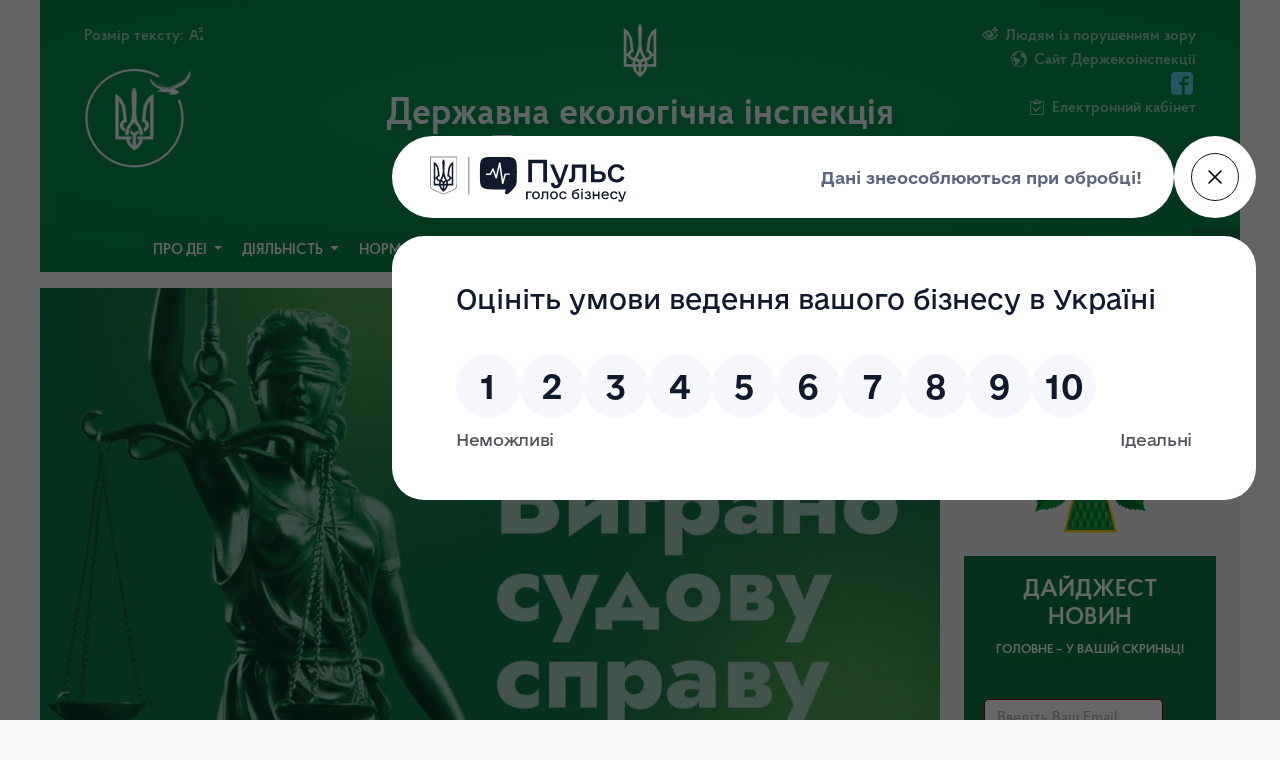

--- FILE ---
content_type: text/html; charset=UTF-8
request_url: https://polissyareg.dei.gov.ua/post/1551
body_size: 12894
content:
<!DOCTYPE html>
<html lang="en">

<head>
    <!-- Google Tag Manager -->
    <script>(function(w,d,s,l,i){w[l]=w[l]||[];w[l].push({'gtm.start':
    new Date().getTime(),event:'gtm.js'});var f=d.getElementsByTagName(s)[0],
    j=d.createElement(s),dl=l!='dataLayer'?'&l='+l:'';j.async=true;j.src=
    'https://www.googletagmanager.com/gtm.js?id='+i+dl;f.parentNode.insertBefore(j,f);
    })(window,document,'script','dataLayer','GTM-5C3RZWB2');</script>
    <!-- End Google Tag Manager -->
    <meta name="viewport" content="width=device-width, initial-scale=1">
    <meta charset="UTF-8">
    <meta name="csrf-token" content="TdLjFNQe5c4ojJO0nTRol9LdYJyfilkbb9dyyBWr">
        <meta name="title" content="">
    <meta name="description" content="">
    <meta name="keywords" content="">
        <title>Державна екологічна інспекція Поліського округу  </title>
    <link href="https://polissyareg.dei.gov.ua/favicon.ico" rel="shortcut icon" type="image/vnd.microsoft.icon">
    <script src="https://code.jquery.com/jquery-3.3.1.min.js"></script>
    <script src="https://cdnjs.cloudflare.com/ajax/libs/popper.js/1.14.3/umd/popper.min.js" integrity="sha384-ZMP7rVo3mIykV+2+9J3UJ46jBk0WLaUAdn689aCwoqbBJiSnjAK/l8WvCWPIPm49" crossorigin="anonymous"></script>
    <script src="https://stackpath.bootstrapcdn.com/bootstrap/4.1.3/js/bootstrap.min.js" integrity="sha384-ChfqqxuZUCnJSK3+MXmPNIyE6ZbWh2IMqE241rYiqJxyMiZ6OW/JmZQ5stwEULTy" crossorigin="anonymous"></script>
    <script src="https://polissyareg.dei.gov.ua/theme/assets/js/app.js"></script> <!--PLUGINS-->
    <script src="https://polissyareg.dei.gov.ua/js/jquery.cookie.js"></script>
    <script src="https://polissyareg.dei.gov.ua/theme/assets/plugins/pnotify/pnotify.custom.js"></script>
    <link href="https://polissyareg.dei.gov.ua/theme/assets/plugins/pnotify/pnotify.custom.css" rel="stylesheet"> <!--PLUGINS-->
    <link href="https://polissyareg.dei.gov.ua/theme/assets/css/bootstrap.css" rel="stylesheet">
    <link href="https://polissyareg.dei.gov.ua/theme/assets/css/bootstrap-grid.css" rel="stylesheet">
    <link href="https://polissyareg.dei.gov.ua/theme/assets/css/bootstrap-reboot.css" rel="stylesheet">
    <link href="https://polissyareg.dei.gov.ua/theme/assets/css/bootstrap-custom.css" rel="stylesheet">
    <link href="https://polissyareg.dei.gov.ua/theme/assets/icons/styles.css" rel="stylesheet">
    <link rel="stylesheet" href="https://cdn.jsdelivr.net/gh/Wruczek/Bootstrap-Cookie-Alert@gh-pages/cookiealert.css">
    <link href="https://stackpath.bootstrapcdn.com/font-awesome/4.7.0/css/font-awesome.min.css" rel="stylesheet">
    <link rel="stylesheet" type="text/css" href="https://polissyareg.dei.gov.ua/theme/assets/plugins/slick/slick.css" />
    <link rel="stylesheet" type="text/css" href="https://polissyareg.dei.gov.ua/theme/assets/plugins/slick/slick-theme.css" />

    <meta name="google-site-verification" content="QGBrjCo2yUonBbb2m1J6JicLc_-qJYhe5IYHVmZ8vX4" />
    
    </head>

<body class="bg-light">   
    <!-- Google Tag Manager (noscript) -->
    <noscript><iframe src="https://www.googletagmanager.com/ns.html?id=GTM-5C3RZWB2"
    height="0" width="0" style="display:none;visibility:hidden"></iframe></noscript>
    <!-- End Google Tag Manager (noscript) -->
<script src="https://pulse.gov.ua/assets/pulse-feedback-widget/pulse-feedback-widget.js"></script>
        <header class="container main-header " style="flex-wrap:wrap">
	<header class="container main-header " style="flex-wrap:wrap">
    <div class="row p-4 desktop-header">
	
        <div class="main-header-left">
            <ul class="main-header-left-menu">
                
                <li> Розмір тексту:                    <a href="#" class="switch-font-up"><i class="icon-superscript2 "></i></a>
                    

                <li>
				                    <img src="https://polissyareg.dei.gov.ua/theme/files/dei_logo_icon_2024.png" style=" height: 100px; margin-top: 20px; ">
				                </li>
            </ul>
        </div>
        <div class="main-header-center">
            <a href="https://polissyareg.dei.gov.ua" class="header-branding">
                <img class="header-logo"
                     src="https://polissyareg.dei.gov.ua/theme/files/coat-of-arms-white.svg"
                     style="max-height: 3.4em;/* float: left; */">
                <h1> Державна екологічна інспекція Поліського округу  </h1>
                <small>Офіційний веб-портал</small>
            </a>
        </div>
        <div class="main-header-right">
            <ul class="main-header-right-menu" style="
    padding-inline-start: 0;
">
                <li class="switch-black-n-white"><i class="icon-eye-plus"></i> <span>Людям із порушенням зору</span></li>
				                <li><i class="icon-earth"></i> <a target="_blank" href="https://dei.gov.ua" style=" color: #8fd6b2; text-decoration: none; "><span>Сайт Держекоінспекції</span></a></li>
                				<li>
				                    <a target="_blank" class="ml-1" href="https://www.facebook.com/deiukr/">
                       <i style=" color: #67d4ee !important;" class="icon-facebook2"></i>
                    </a>
								<!-- 	 -->
                </li>
				<li><i class="icon-clipboard2"></i> <a href="/sign_id" style=" color: #8fd6b2; text-decoration: none; "><span>Електронний кабінет</span></a></li>
            </ul>
        </div>
   
   </div>
   
	</header>
	<nav class="navbar main-header-navbar navbar-expand-lg " style="flex-wrap:wrap">


	    <div class="row" style="flex-wrap:nowrap">
			<button class="navbar-toggler navbar-dark collapsed  " type="button" data-toggle="collapse" data-target="#navbars-dei" aria-controls="navbars-dei" aria-expanded="false" aria-label="Toggle navigation">
				<span class="navbar-toggler-icon" style="margin-top: 8px;margin-bottom: 8px;"></span>
			</button> 
			<navbar   class="mobile-header">
				<a href="https://polissyareg.dei.gov.ua" class="nav-item_ item-logo"  >
					<logo>
						ДержЕкоІнспекція					</logo>
						
						<h6 style=" margin: 0;" >Поліського округу   </h6>
				
						
					
				</a>

		
     
				<a href="javascript:void(0)" class="nav-item_ item-4"><svg xmlns="http://www.w3.org/2000/svg" viewBox="0 0 240 400" style=" max-height: 60%; "><path d="M120 0c-9.3 10.6-15 24.4-15 39.6.6 33.4 4.6 66.7 5 100 .7 31.1-8.6 60.3-19.9 88.8-3.8 7.9-7.9 15.6-12 23.3l-12-2.4c-10.8-2.2-17.9-12.7-15.7-23.5 1.9-9.5 10.2-16.1 19.5-16.1l4.4.5-9.8-81.6c-3.2-36.4-21.9-68.3-49.5-89-4.7-3.6-9.8-6.8-15-9.7v289.7h66.9c5 27.1 19.9 50.8 40.9 67 5 3.4 9.2 8 12.2 13.3 3-5.3 7.2-9.8 12.2-13.3 21-16.2 35.9-39.9 40.9-67H240V29.9c-5.2 2.9-10.3 6.1-15 9.7-27.6 20.7-46.3 52.6-49.5 88.9l-9.8 81.6 4.4-.5c9.3 0 17.6 6.6 19.5 16.1 2.2 10.8-4.9 21.4-15.7 23.5l-12 2.4c-4.1-7.7-8.2-15.4-12-23.3-11.3-28.5-20.7-57.7-19.9-88.8.4-33.4 4.4-66.7 5-100 0-15.1-5.7-28.9-15-39.5zM20 71.7c12.9 15.2 21.6 34.1 24.2 54.9l8 67.3c-10.2 5.1-18 14.5-20.9 25.8H20v-148zm200 0v148h-11.3c-2.9-11.3-10.7-20.7-20.9-25.8l8-67.3c2.6-20.8 11.3-39.8 24.2-54.9zM120 206.9c5.4 17.6 12.8 34.3 22 49.8-8.7 2.7-16.3 7.8-22 14.8-5.6-6.9-13.2-12.1-22-14.8 9.2-15.5 16.6-32.2 22-49.8zM20 239.7h11.3c3.6 13.8 14.3 24.7 28 28.5l9.6 2.2c-2.6 9.3-4 19.2-4 29.3H20v-60zm188.7 0H220v60h-45c0-10.1-1.4-20-4-29.3l9.6-2.2c13.7-3.8 24.5-14.7 28.1-28.5zM88.5 275c12.1 1.7 21.5 12.1 21.5 24.7H85c0-8.6 1.3-16.9 3.5-24.7zm63 0c2.2 7.9 3.5 16.1 3.5 24.7h-25c0-12.6 9.4-23 21.5-24.7zm-64.2 44.7H110v42.1c-11-11.5-19-26-22.7-42.1zm42.7 0h22.7c-3.7 16.1-11.7 30.6-22.7 42.1v-42.1z" fill="#FFFFFF"></path></svg></a>
			</navbar>  
		</div> 
        <div class="row collapse navbar-collapse navbars__dei" id="navbars-dei">
			<!-- <div class="floatleft"> -->
            <ul class="navbar-nav mr-auto navbar--list w-100 justify-content-center">

                             
                                    
                                                                                    <li class="nav-item dropdown megamenu-">
                                    <a class="nav-link dropdown-toggle"
                                       href="#"
                                       data-toggle="dropdown" aria-haspopup="true"
                                       aria-expanded="true">Про ДЕІ
                                    </a>
                                    <div class="dropdown-menu multi-level" aria-labelledby="">

                                                                                    												<a class="dropdown-item" target="_self" href="/post/302">Керівництво</a>
                                                                                                                                												<a class="dropdown-item" target="_self" href="/post/560">Положення</a>
                                                                                                                                												<a class="dropdown-item" target="_self" href="/post/2">Контакти</a>
                                                                                                                                												<a class="dropdown-item" target="_self" href="/post?category_id=72&amp;post_type_id=2">Структура</a>
                                                                                                                                                                                <div class="dropdown-submenu">
												   <a href="" class="dropdown-toggle dropdown-item" data-toggle="dropdown">Гендерна рівність</a> 
                                                    <ul class="dropdown-menu">
                                                        
														                                                                                                                            <li><a target="_self" href="/post?category_id=128&amp;post_type_id=2" class="dropdown-item 333" style="white-space: normal;">Нормативно-правові акти</a></li>
                                                                                                                                                                                                                                                <li><a target="_self" href="/post?category_id=129&amp;post_type_id=2" class="dropdown-item 333" style="white-space: normal;">Реалізація гендерної політики</a></li>
                                                                                                                    														
                                                    </ul>
                                                </div>
                                                                                    
                                    </div>
                                </li>

                                                                                                                <li class="nav-item dropdown megamenu-">
                                    <a class="nav-link dropdown-toggle"
                                       href="#"
                                       data-toggle="dropdown" aria-haspopup="true"
                                       aria-expanded="true">Діяльність
                                    </a>
                                    <div class="dropdown-menu multi-level" aria-labelledby="">

                                                                                    												<a class="dropdown-item" target="_self" href="/post?category_id=13&amp;post_type_id=4">Мета діяльності</a>
                                                                                                                                												<a class="dropdown-item" target="_self" href="/post?category_id=102&amp;post_type_id=2">Плани роботи</a>
                                                                                                                                                                                <div class="dropdown-submenu">
												   <a href="" class="dropdown-toggle dropdown-item" data-toggle="dropdown">Плани перевірок</a> 
                                                    <ul class="dropdown-menu">
                                                        
														                                                                                                                            <li><a target="_self" href="/post/2655" class="dropdown-item 333" style="white-space: normal;">План перевірок на 2025 рік</a></li>
                                                                                                                    														
                                                    </ul>
                                                </div>
                                                                                                                                												<a class="dropdown-item" target="_self" href="/post?category_id=67&amp;post_type_id=2">Результати перевірок</a>
                                                                                                                                												<a class="dropdown-item" target="_self" href="/post?category_id=97&amp;post_type_id=2">Звіти</a>
                                                                                                                                												<a class="dropdown-item" target="_self" href="/post?category_id=118&amp;post_type_id=2">Пріоритетні напрямки роботи</a>
                                                                                                                                												<a class="dropdown-item" target="_self" href="/post?category_id=69&amp;post_type_id=2">ТОП-100 підприємств-забруднювачів </a>
                                                                                                                                												<a class="dropdown-item" target="_self" href="/post?category_id=99&amp;post_type_id=2">Державний екологічний контроль</a>
                                                                                                                                                                                <div class="dropdown-submenu">
												   <a href="" class="dropdown-toggle dropdown-item" data-toggle="dropdown">Державний ринковий нагляд</a> 
                                                    <ul class="dropdown-menu">
                                                        
														                                                                                                                            <li><a target="_self" href="/post?category_id=80&amp;post_type_id=2" class="dropdown-item 333" style="white-space: normal;">Загальна інформація</a></li>
                                                                                                                                                                                                                                                <li><a target="_self" href="/post?category_id=95&amp;post_type_id=2" class="dropdown-item 333" style="white-space: normal;">Нормативно-правова база</a></li>
                                                                                                                                                                                                                                                <li><a target="_self" href="/post?category_id=84&amp;post_type_id=2" class="dropdown-item 333" style="white-space: normal;">Секторальні плани</a></li>
                                                                                                                                                                                                                                                <li><a target="_self" href="/post/720" class="dropdown-item 333" style="white-space: normal;">Звіти</a></li>
                                                                                                                                                                                                                                                <li><a target="_self" href="/post?category_id=101&amp;post_type_id=2" class="dropdown-item 333" style="white-space: normal;">Повідомлення про небезпечну продукцію</a></li>
                                                                                                                    														
                                                    </ul>
                                                </div>
                                                                                                                                                                                <div class="dropdown-submenu">
												   <a href="" class="dropdown-toggle dropdown-item" data-toggle="dropdown">Регуляторна діяльність</a> 
                                                    <ul class="dropdown-menu">
                                                        
														                                                                                                                            <li><a target="_self" href="/post?category_id=111&amp;post_type_id=2" class="dropdown-item 333" style="white-space: normal;">Планування регуляторної діяльності</a></li>
                                                                                                                                                                                                                                                <li><a target="_self" href="/post?category_id=112&amp;post_type_id=2" class="dropdown-item 333" style="white-space: normal;">Оприлюднення проектів регуляторних актів</a></li>
                                                                                                                                                                                                                                                <li><a target="_self" href="/post?category_id=113&amp;post_type_id=2" class="dropdown-item 333" style="white-space: normal;">Відстеження результативності регуляторних актів (водні ресурси)</a></li>
                                                                                                                                                                                                                                                <div class="dropdown-submenu">
                                                                    <li><a target="_self" href="/post?category_id=115&amp;post_type_id=2" class="dropdown-item">Інформація про здійснення регуляторної діяльності</a></li>
                                                                    <ul class="dropdown-menu">
																		
																		                                                                            <li><a target="_self" href="/post?category_id=116&amp;post_type_id=2" class="dropdown-item">Аналіз регуляторного впливу</a></li>
                                                                                                                                                    <li><a target="_self" href="/post?category_id=117&amp;post_type_id=2" class="dropdown-item">Повідомлення про оприлюднення</a></li>
                                                                        																		
                                                                    </ul>
                                                                </div>
                                                                                                                    														
                                                    </ul>
                                                </div>
                                                                                                                                                                                <div class="dropdown-submenu">
												   <a href="" class="dropdown-toggle dropdown-item" data-toggle="dropdown">Колегія</a> 
                                                    <ul class="dropdown-menu">
                                                        
														                                                                                                                            <li><a target="_self" href="/post?category_id=29&amp;post_type_id=2" class="dropdown-item 333" style="white-space: normal;">Склад колегії</a></li>
                                                                                                                                                                                                                                                <li><a target="_self" href="/post?category_id=31&amp;post_type_id=2" class="dropdown-item 333" style="white-space: normal;">Плани проведення засідань колегії</a></li>
                                                                                                                                                                                                                                                <li><a target="_self" href="/post?category_id=30&amp;post_type_id=2" class="dropdown-item 333" style="white-space: normal;">Рішення колегії</a></li>
                                                                                                                                                                                                                                                <li><a target="_self" href="/post?category_id=121&amp;post_type_id=2" class="dropdown-item 333" style="white-space: normal;">Інформація</a></li>
                                                                                                                    														
                                                    </ul>
                                                </div>
                                                                                                                                                                                <div class="dropdown-submenu">
												   <a href="" class="dropdown-toggle dropdown-item" data-toggle="dropdown">Кадрова політика</a> 
                                                    <ul class="dropdown-menu">
                                                        
														                                                                                                                            <li><a target="_self" href="/post?category_id=20&amp;post_type_id=2" class="dropdown-item 333" style="white-space: normal;">Вакансії</a></li>
                                                                                                                                                                                                                                                <li><a target="_self" href="/post?category_id=21&amp;post_type_id=2" class="dropdown-item 333" style="white-space: normal;">Призначення</a></li>
                                                                                                                                                                                                                                                <li><a target="_self" href="/post?category_id=23&amp;post_type_id=2" class="dropdown-item 333" style="white-space: normal;">Очищення влади</a></li>
                                                                                                                                                                                                                                                <li><a target="_self" href="/post?category_id=100&amp;post_type_id=2" class="dropdown-item 333" style="white-space: normal;">Накази</a></li>
                                                                                                                    														
                                                    </ul>
                                                </div>
                                                                                                                                                                                <div class="dropdown-submenu">
												   <a href="" class="dropdown-toggle dropdown-item" data-toggle="dropdown">Запобігання корупції</a> 
                                                    <ul class="dropdown-menu">
                                                        
														                                                                                                                            <li><a target="_self" href="/post?category_id=119&amp;post_type_id=2" class="dropdown-item 333" style="white-space: normal;">Інформація для викривачів</a></li>
                                                                                                                                                                                                                                                <li><a target="_self" href="/post?category_id=120&amp;post_type_id=2" class="dropdown-item 333" style="white-space: normal;">Основна діяльність</a></li>
                                                                                                                    														
                                                    </ul>
                                                </div>
                                                                                                                                												<a class="dropdown-item" target="_self" href="/post?category_id=40&amp;post_type_id=2">Річні плани держзакупівель</a>
                                                                                                                                												<a class="dropdown-item" target="_self" href="post?category_id=85&amp;post_type_id=2">Структура та обсяг державних коштів</a>
                                                                                                                                												<a class="dropdown-item" target="_self" href="/post?category_id=107&amp;post_type_id=2">Перелік суб&#039;єктів господарювання</a>
                                                                                                                                												<a class="dropdown-item" target="_self" href="/post?category_id=126&amp;post_type_id=2">Адміністративні послуги</a>
                                                                                    
                                    </div>
                                </li>

                                                                                                                <li class="nav-item dropdown megamenu-">
                                    <a class="nav-link dropdown-toggle"
                                       href="#"
                                       data-toggle="dropdown" aria-haspopup="true"
                                       aria-expanded="true">Нормативна база
                                    </a>
                                    <div class="dropdown-menu multi-level" aria-labelledby="">

                                                                                    												<a class="dropdown-item" target="_self" href="/post?category_id=92&amp;post_type_id=2">Такси та методики нарахування збитків</a>
                                                                                                                                												<a class="dropdown-item" target="_self" href="/post?category_id=91&amp;post_type_id=2">Постанови та розпорядження КМУ</a>
                                                                                                                                												<a class="dropdown-item" target="_self" href="/post?category_id=96&amp;post_type_id=2">Накази</a>
                                                                                                                                												<a class="dropdown-item" target="_self" href="/post?category_id=93&amp;post_type_id=2">Перелік нормативно-правових актів</a>
                                                                                                                                												<a class="dropdown-item" target="_self" href="/post?category_id=94&amp;post_type_id=2">Перелік питань до суб&#039;єктів господарювання</a>
                                                                                                                                												<a class="dropdown-item" target="_self" href="/post?category_id=90&amp;post_type_id=2">Кодекси України</a>
                                                                                    
                                    </div>
                                </li>

                                                                                                                <li class="nav-item dropdown megamenu-">
                                    <a class="nav-link dropdown-toggle"
                                       href="#"
                                       data-toggle="dropdown" aria-haspopup="true"
                                       aria-expanded="true">Зв’язки із громадськістю та ЗМІ
                                    </a>
                                    <div class="dropdown-menu multi-level" aria-labelledby="">

                                                                                    												<a class="dropdown-item" target="_self" href="/post?category_id=66&amp;post_type_id=2">Гаряча лінія</a>
                                                                                                                                												<a class="dropdown-item" target="_self" href="/post?category_id=60&amp;post_type_id=2">Графік прийому громадян</a>
                                                                                                                                												<a class="dropdown-item" target="_self" href="/post?category_id=86&amp;post_type_id=2">Звернення громадян</a>
                                                                                                                                												<a class="dropdown-item" target="_self" href="/post?category_id=123&amp;post_type_id=2">Електронне звернення через вебресурс ЕкоЗагроза</a>
                                                                                                                                												<a class="dropdown-item" target="_self" href="/post?category_id=58&amp;post_type_id=2">Громадська рада</a>
                                                                                                                                                                                <div class="dropdown-submenu">
												   <a href="" class="dropdown-toggle dropdown-item" data-toggle="dropdown">Громадські інспектори</a> 
                                                    <ul class="dropdown-menu">
                                                        
														                                                                                                                            <li><a target="_self" href="/post?category_id=53&amp;post_type_id=2" class="dropdown-item 333" style="white-space: normal;">Установчі документи громадських інспекторів</a></li>
                                                                                                                                                                                                                                                <li><a target="_self" href="/post?category_id=54&amp;post_type_id=2" class="dropdown-item 333" style="white-space: normal;">Діяльність громадських інспекторів</a></li>
                                                                                                                                                                                                                                                <li><a target="_self" href="/post?category_id=104&amp;post_type_id=2" class="dropdown-item 333" style="white-space: normal;">Накази - анулювання посвідчень громадських інспекторів</a></li>
                                                                                                                    														
                                                    </ul>
                                                </div>
                                                                                                                                												<a class="dropdown-item" target="_self" href="/post?category_id=106&amp;post_type_id=2">Консультації з громадськістю</a>
                                                                                                                                												<a class="dropdown-item" target="_self" href="/post?category_id=109&amp;post_type_id=2">Відповідальні особи Сектору взаємодії з громадськістю та ЗМІ </a>
                                                                                    
                                    </div>
                                </li>

                                                                                                                <li class="nav-item dropdown megamenu-">
                                    <a class="nav-link dropdown-toggle"
                                       href="#"
                                       data-toggle="dropdown" aria-haspopup="true"
                                       aria-expanded="true">Публічна інформація
                                    </a>
                                    <div class="dropdown-menu multi-level" aria-labelledby="">

                                                                                    												<a class="dropdown-item" target="_self" href="/post?category_id=44&amp;post_type_id=2">Порядок складання та надання запитів </a>
                                                                                                                                												<a class="dropdown-item" target="_self" href="/post?category_id=45&amp;post_type_id=2">Форма запиту</a>
                                                                                                                                												<a class="dropdown-item" target="_self" href="/post?category_id=46&amp;post_type_id=2">Порядок оскарження</a>
                                                                                                                                												<a class="dropdown-item" target="_self" href="/post?category_id=68&amp;post_type_id=2">Що таке запит на інформацію</a>
                                                                                                                                												<a class="dropdown-item" target="_self" href="/post?category_id=88&amp;post_type_id=2">Звіти про надходження запитів</a>
                                                                                                                                												<a class="dropdown-item" target="_self" href="/post?category_id=122&amp;post_type_id=2">Система обліку</a>
                                                                                                                                												<a class="dropdown-item" target="_self" href="/post?category_id=98&amp;post_type_id=2">Службова інформація</a>
                                                                                                                                												<a class="dropdown-item" target="_self" href="/post?category_id=105&amp;post_type_id=2">Безоплатна правова допомога</a>
                                                                                    
                                    </div>
                                </li>

                                                                                                                                                    <li class="nav-item "><a class="nav-link" target="_self" href="/post?category_id=10&amp;post_type_id=1">Новини</a></li>
                                                                                    

                    
                 
				 </ul>	
<!-- </div>				  -->
				 <div class="floatright">
					<button class="search-btn collapsed" data-toggle="collapse" data-target="#navbarSearch"
                    aria-controls="navbarSearch" aria-expanded="true" aria-label="navbarSearch" style="
					margin-right: -5px;">
						<i class="icon-search4"></i>
					</button>
				</div>
        </div>
   
    <div class="collapse w-100" id="navbarSearch" style="">
        <div class="row">
            <div class="col-sm-12 py-2">
                <form action="https://polissyareg.dei.gov.ua/search_posts" class="input-group">
				<input type="text" name="term" class="form-control rounded-0" required=""
                                                placeholder="Введіть текст для пошуку...">
                    <div class="input-group-append">
                        <button class="btn btn-default rounded-0">Знайти</button>
                    </div>
                </form>
            </div>
        </div>
    </div>

 </nav>
 </header>    <main class="container mt-3 content">
            <div class="row mx-0 mt-3">
        <div class="col-md-9 p-4" style=" background: white;">

                        <div style="position: inherit; margin: -24px -24px 15px -24px;">
                <div class="post-img-show" style="background-image:url(https://polissyareg.dei.gov.ua/files/1695362073/vigrano_sud.jpg)!important;"></div>
                <background></background>
            </div>
            
            <div class="blog-post">
                <h2 class="blog-post-title" style="font-family: ProbaSemiBold;">Суд зобов’язав Черняхівську селищну раду ліквідувати несанкціоновані сміттєзвалища та оформити документи на право власності на земельні ділянки</h2>
                <p class="blog-post-meta text-muted">Дата: 2023-09-22
                    
                </p>

                <div class="blog-post-content" style="text-align:justify;">
                    <p class="MsoNormal" style="text-align: justify;"><span style="font-size:14.0pt;line-height:115%;font-family:
&quot;Times New Roman&quot;,&quot;serif&quot;">Ще у вересні 2021 року Інспекцією було здійснено
плановий захід державного нагляду (контролю) щодо дотримання вимог
законодавства у сфері охорони навколишнього природного середовища Черняхівською
селищною радою Житомирського району, під час якого було виявлено низку
порушень, зокрема, у сфері поводження з відходами.<o:p></o:p></span></p>

<p class="MsoNormal" style="text-align: justify;"><span style="font-size:14.0pt;line-height:115%;font-family:
&quot;Times New Roman&quot;,&quot;serif&quot;">Так, не було оформлено право користування на
земельні ділянки під сміттєзвалищами на території старостинських округів
Черняхівської ОТГ, не розроблено та не затверджено схему санітарного очищення
населених пунктів селищної ради, не переоформлено паспорти місць видалення
відходів, не організовано роздільне збирання твердих побутових відходів, не
відведено спеціальні ділянки або поля компостування для вивезення опалого
листя, у період листопаду, з метою недопущення спалювання опалого листя на
території житлової забудови, в скверах і парках.<o:p></o:p></span></p>

<p class="MsoNormal" style="text-align: justify;"><span style="font-size:14.0pt;line-height:115%;font-family:
&quot;Times New Roman&quot;,&quot;serif&quot;">За підсумками перевірки на старост старостинських
округів були накладені адміністративні стягнення у вигляді штрафу. А селищній
раді Інспекція направила Вимогу усунути зазначені порушення. У зв’язку з
невиконанням зазначеної вимоги Інспекція змушена була звернутись до
Житомирського окружного адміністративного суду з позовом про застосування
заходів реагування.<o:p></o:p></span></p>

<p class="MsoNormal" style="text-align: justify; "><span style="font-size:14.0pt;line-height:115%;font-family:
&quot;Times New Roman&quot;,&quot;serif&quot;">Рішенням суду в адміністративній справі від
18.09.2023 зобов’язано Черняхівську селищну раду ліквідувати несанкціоновані
сміттєзвалища та оформити документи на право власності на земельні ділянки на
території Пекарщинського, Андріївського, Очеретянського, Селецького,
Салівського старостинських округів, за межами с. Сали Жадьківського
старостинського округу, Черняхівської селищної ради, Бежівського та
Сліпчинського старостинських округів.<o:p></o:p></span></p>

<p class="MsoNormal" style="text-align: justify;"><span style="font-size:14.0pt;line-height:115%;font-family:
&quot;Times New Roman&quot;,&quot;serif&quot;">Окрім того, за матеріалами перевірки фахівцями
Інспекції розраховано шкоду, заподіяну державі внаслідок порушення вимог законодавства
у сфері охорони навколишнього природного середовища, що призвело до засмічення
та забруднення земель. Черняхівській селищній раді пред’явлено претензію на
суму понад 547 898, 28 грн<o:p></o:p></span></p>

<p class="MsoNormal" style="text-align: justify;"><span style="font-size:14.0pt;line-height:115%;font-family:
&quot;Times New Roman&quot;,&quot;serif&quot;">Матеріали планової перевірки скеровано до Головного
управління національної поліції в Житомирській області та приєднано до
відкритого кримінального провадження. Наразі Житомирське РУП ГУНП проводить
досудове розслідування. <o:p></o:p></span></p>

<span style="font-size:14.0pt;line-height:115%;font-family:
&quot;Times New Roman&quot;,&quot;serif&quot;"><span style="font-size: 14pt;">&nbsp;</span></span><p class="MsoNormal" style="text-align: justify; "><span style="font-size:14.0pt;line-height:115%;font-family:
&quot;Times New Roman&quot;,&quot;serif&quot;"><em>Довідково:</em> Статтею 50 Конституції України визначено,
що кожен має право на безпечне для життя і здоров’я довкілля та на
відшкодування завданої порушенням цього права шкоди.<o:p></o:p></span></p>

<p class="MsoNormal" style="text-align: justify;"><span style="font-size:14.0pt;line-height:115%;font-family:
&quot;Times New Roman&quot;,&quot;serif&quot;">Згідно статті 9 Закону України “Про охорону
навколишнього природного середовища” кожний громадянин України має право на
безпечне для його життя та здоров’я навколишнє природне середовище.<o:p></o:p></span></p>

<p class="MsoNormal" style="text-align: justify; "><span style="font-size:14.0pt;line-height:115%;font-family:
&quot;Times New Roman&quot;,&quot;serif&quot;">Фізичні та юридичні особи, органи державної влади,
місцевого самоврядування та&nbsp; зобов’язані
берегти природу, охороняти, раціонально використовувати її багатства відповідно
до вимог законодавства про охорону навколишнього природного середовища, не
порушувати екологічні права і законні інтереси інших суб’єктів.<o:p></o:p></span></p>

<p class="MsoNormal" style="text-align: justify; "><span style="font-size:14.0pt;line-height:115%;font-family:
&quot;Times New Roman&quot;,&quot;serif&quot;">Посадові особи Державної екологічної інспекції
Поліського округу вживають усіх можливих заходів щодо дотримання вимог
природоохоронного законодавства усіма суб’єктами, що здійснюють свою діяльність
на території регіону.<o:p></o:p></span></p>
                </div>

                


                <div class="post-tags">
				
                    
                                            <a href="/search_posts?tagid=188" class="badge badge-light">#головна</a>
                                            <a href="/search_posts?tagid=440" class="badge badge-light">#медіа</a>
                                        
                </div>

                            </div>
        </div>
        <div class="col-md-3 p-4" style="background: #f1f2f2;">

            <!--<div class="col-md-12 p-3" style="    background: #099650;    display: grid;">
    <i class="icon-location4" style="    text-align: center;    margin: auto;    padding: 29px;    background: #e9f5ef;    border-radius: 100px;    border: 7px solid #1d8251;    font-size: 3em;    color: #0d7944;"></i>
    <div class="">
        <h1 style="    color: #ffffff;    text-align: center;    font-family: ProbaSemiBold;    font-size: 1.1em;
    margin-top: 15px;    text-shadow: 5px 5px 8px #038846;    text-transform: uppercase;">eкологічна мапа</h1>

        <div class="" style="    color: #ffffff;    text-align: center;    font-family: ProbaRegular;    font-size: 0.9em;    margin-top: 25px;    text-shadow: 4px 2px 6px #646d69;    padding: 0 2px;">
           Стихійне сміттєзвалище? Не знаєте куди звернутись? Повідомте нам та відслідковуйте
                        статус вирішення! 
        </div>
        <a  target="_blank" href="https://ecomapa.gov.ua/feedback/" class="btn btn-white btn-block mt-4" style="    background: aliceblue;    border-radius: 0;    color: #335243;    font-family: ProbaSemiBold;">
            Залишити звернення        </a>
    </div>
</div>-->
<a target="_blank" href="https://shtab.gov.ua/">
	<div style="height: 244px;
        background: url(/theme/files/shtab.gov.ua_banner_right.png) no-repeat center;
		background-size: contain;
		">
    </div>
</a>

<div  style="  background: #0d7944;   padding: 20px;">
    <h2 class="dajzest-item"> ДАЙДЖЕСТ НОВИН </h2>
	<p class="dajzest-item" >Головне – у вашій скриньці</p>

    <div class="row">
        <div class="col-sm-12 py-4">
		<form novalidate class="digest-subscribe-form" action="https://polissyareg.dei.gov.ua/subscribe_email" data-request="onSubscribe" data-request-update="'@success': '#success-subscribe'">
	   		    <fieldset>
				 <input type="hidden" name="_token" value="TdLjFNQe5c4ojJO0nTRol9LdYJyfilkbb9dyyBWr">
			<div class="form-group has-error">
			 <label for="email">
			<input id="digest-email" pattern="[a-z0-9!#$%&'*+/=?^_`{|}~-]+(?:\.[a-z0-9!#$%&'*+/=?^_`{|}~-]+)*@(?:[a-z0-9](?:[a-z0-9-]*[a-z0-9])?\.)+[a-z0-9](?:[a-z0-9-]*[a-z0-9])?"  
			required  class=" form-control" type="email" name="email" maxlength="121" placeholder="Введіть Ваш Email">
			
			<span class="error" aria-live="polite"></span>
			</label>
			
			</div>
            <button class="btn btn-white form-control mt-3 rounded-0 button-subscribe" id="digest-subscribe">
			Підписатись			<span class="pull-left">
				<span class="icon-checkmark">
				</span>
			</span>
            </button>
			    </fieldset>
			</form>	
        </div>
    </div>
</div>
	
 <script>
        

var email = document.getElementById('digest-email');

var error = document.querySelector('.error');
if(email){
	email.addEventListener("input", function (event) {
 // Каждый раз, когда пользователь вводит что-либо, мы проверяем,
  // является ли корректным поле электронной почты.
  if (email.validity.valid) {
    // В случае появления сообщения об ошибке, если поле
    // является корректным, мы удаляем сообщение об ошибке.
    error.innerHTML = ""; // Сбросить содержимое сообщения
    error.className = "error"; // Сбросить визуальное состояние сообщения
  }
}, false);
}
		
	$("body").on("click","#digest-subscribe", function (e) {
		
	
			e.preventDefault();
			var email = document.getElementById('digest-email');
			
			if (!email.validity.valid) {
				console.log('invalid');
    
				error.innerHTML = "невірний Email";
				error.className = "error active";
  
			}else{
			
				var email_val = $('#digest-email').val();
				console.log(email);
				var form = $(this).closest("form");
			 
				$.ajax({
					url: $(form).attr("action"),
           			type: 'GET',
					data: {
							"_token": "TdLjFNQe5c4ojJO0nTRol9LdYJyfilkbb9dyyBWr",
							email: email_val
						},
					success: function (data) {
						form.trigger("reset");
							alert("Ви успішно підписалися до Дайджесту Новин !");
						},
           
				});
				
			}	
		});
 
       
    </script>
        </div>
    </div>
    </main>

    <footer class="container py-5">
    <div class="row">
        <div class="col-12 col-md-1 footer-logo"><img src="https://polissyareg.dei.gov.ua/theme/files/coat-of-arms-rounded.svg"
                                        style="max-height: 3.4em;"></div>
		 <div class="col-12 col-md-11">	 
			 <div class="row">							
        <div class="col-12 col-md  text-center"><h5></h5>
            <ul class="list-unstyled text-small">
				<li class="footer-menu"  ><a  target="_blank" class="text-muted" href="https://menr.gov.ua/">Міністерство економіки, довкілля та сільського господарства України</a></li>
                                                                     
             
            </ul>
        </div>
        <div class="col-12 col-md text-center"><h5></h5>
			<ul class="list-unstyled text-small">
				  
				                
					<li class="footer-menu"  ><a  target="_blank" class="text-muted" href="https://dei.gov.ua">Сайт Держекоінспекції</a></li>
				  
					<li class="footer-menu"  ><a  target="_blank" class="text-muted" href="/map_site">Мапа сайту</a></li>
			
				         </ul>
        </div>
      
        <div class="col-12 col-md  text-center"><h5>Про нас</h5>
            <ul class="list-unstyled text-small">
				<li class="footer-menu"  ><a  target="_blank" class="text-muted" href="/post/37">Контакти</a></li>
                                                            				<li class="footer-menu"  >
              				   <a target="_blank" class="ml-0" href="https://www.facebook.com/deiukr/">
                       <i class="icon-facebook2"></i>
                    </a>
				  			  </li>				   
            </ul>
        </div>
		   </div>
		   </div>
    </div>
</footer>


<div class="footer-bottom">

 	 
<p>Copyright © 2023. Державна екологічна Інспекція України</p> Підтримка і модернізація <a href="https://tisa.pl.ua">TISA Ltd</a>



<div>
<!-- Mirolog Code START -->
<!-- Mirolog Code END -->
</div>
</div>
<!--bigmir)net TOP 100 Part 2-->


<div class="alert text-center cookiealert" role="alert">
    <!-- <b>Do you like cookies?</b> &#x1F36A; We use cookies to ensure you get the best experience on our website. <a href="https://cookiesandyou.com/" target="_blank">Learn more</a> -->
    &#x1F36A; Наш веб-сайт використовує cookies для того, щоб зробити перегляд сайту кращим для Вас. Користуючись нашим сайтом Ви погоджуєтесь на використання cookies. <a target="_blank" href="https://uk.wikipedia.org/wiki/Куки">Більше про Cookies</a>
    <button type="button" class="btn btn-primary btn-sm acceptcookies">
        Я згоден
    </button>
</div>    <div class="backdrop d-none"></div>
    <form method="POST" action="https://polissyareg.dei.gov.ua/logout" accept-charset="UTF-8" style="display:none;" id="logout">
        <input name="_token" type="hidden" value="TdLjFNQe5c4ojJO0nTRol9LdYJyfilkbb9dyyBWr">
        <button type="submit">Logout</button>
    </form>


        </body>

</html>